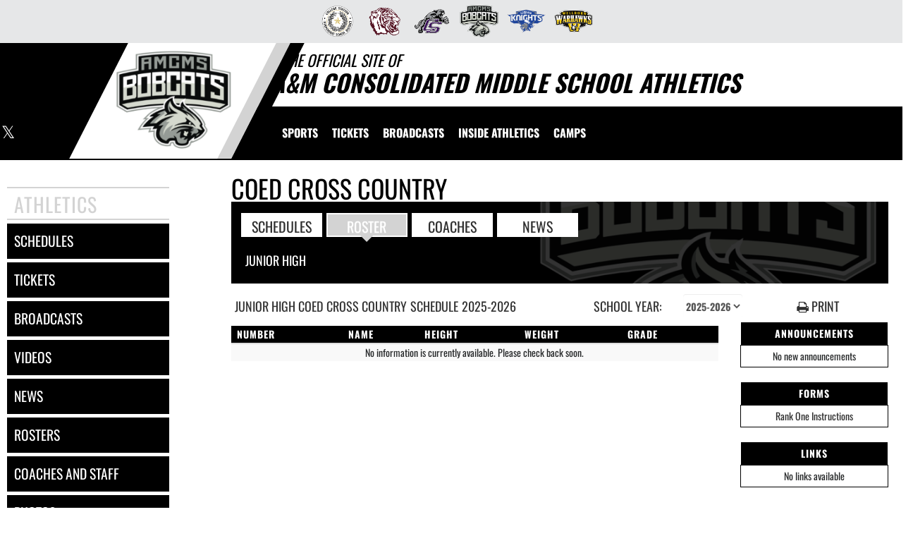

--- FILE ---
content_type: text/html; charset=utf-8
request_url: https://www.google.com/recaptcha/api2/aframe
body_size: 269
content:
<!DOCTYPE HTML><html><head><meta http-equiv="content-type" content="text/html; charset=UTF-8"></head><body><script nonce="0ojy53ANIZf9RT1cXLyRFA">/** Anti-fraud and anti-abuse applications only. See google.com/recaptcha */ try{var clients={'sodar':'https://pagead2.googlesyndication.com/pagead/sodar?'};window.addEventListener("message",function(a){try{if(a.source===window.parent){var b=JSON.parse(a.data);var c=clients[b['id']];if(c){var d=document.createElement('img');d.src=c+b['params']+'&rc='+(localStorage.getItem("rc::a")?sessionStorage.getItem("rc::b"):"");window.document.body.appendChild(d);sessionStorage.setItem("rc::e",parseInt(sessionStorage.getItem("rc::e")||0)+1);localStorage.setItem("rc::h",'1769633484260');}}}catch(b){}});window.parent.postMessage("_grecaptcha_ready", "*");}catch(b){}</script></body></html>